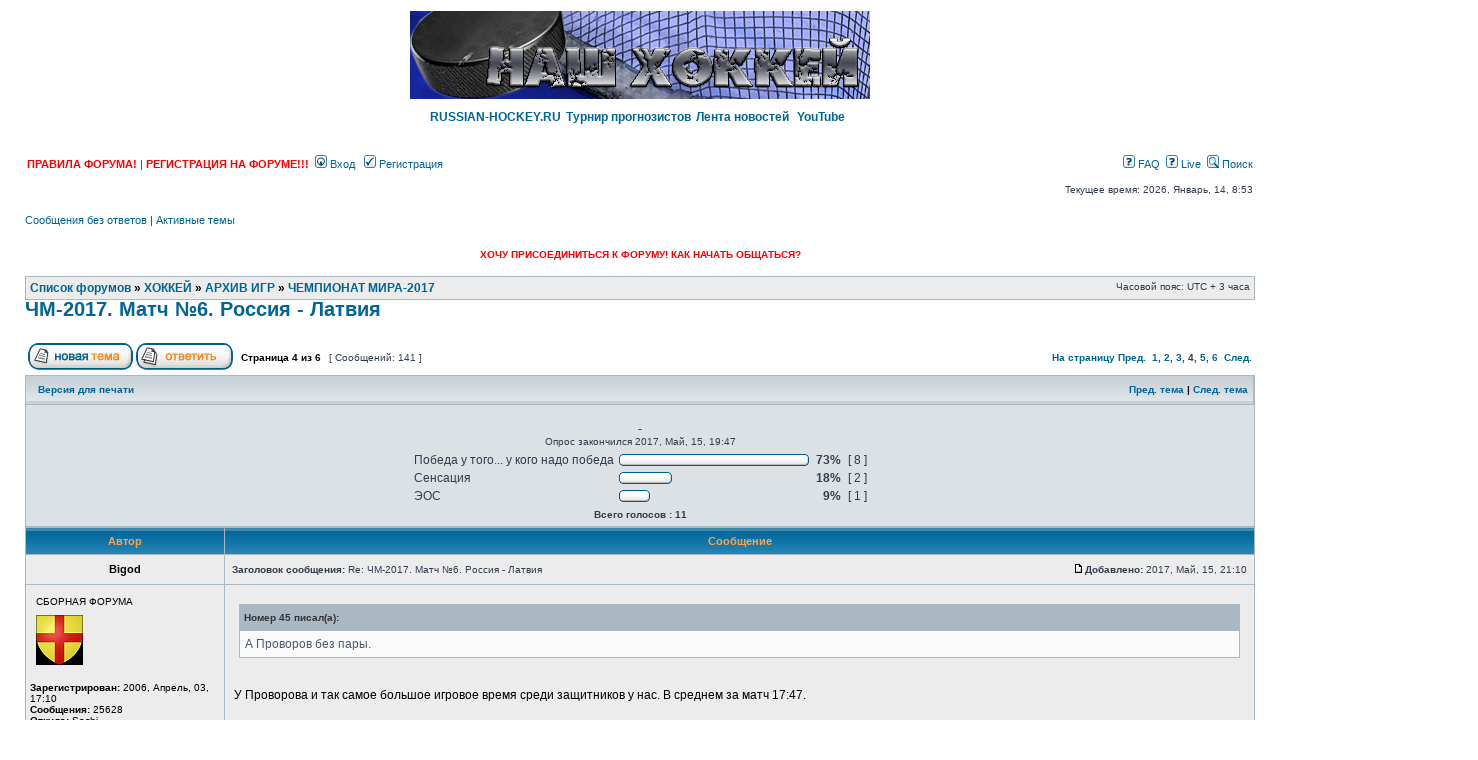

--- FILE ---
content_type: text/html; charset=UTF-8
request_url: https://www.russian-hockey.ru/forum/viewtopic.php?p=675894
body_size: 10726
content:
<!DOCTYPE html PUBLIC "-//W3C//DTD XHTML 1.0 Transitional//EN" "//www.w3.org/TR/xhtml1/DTD/xhtml1-transitional.dtd">
<html xmlns="//www.w3.org/1999/xhtml" dir="ltr" lang="ru-ru" xml:lang="ru-ru">
<head>

<meta http-equiv="Content-Type" content="text/html; charset=utf-8">
<meta http-equiv="Content-Language" content="ru-ru">
<meta http-equiv="content-style-type" content="text/css">
<meta http-equiv="imagetoolbar" content="no">
<meta name="resource-type" content="document">
<meta name="distribution" content="global">
<meta name="copyright" content="2000, 2002, 2005, 2007 phpBB Group">
<meta name="keywords" content>
<meta name="description" content>
<meta name="GENERATOR" content="Microsoft FrontPage 4.0">
<meta name="ProgId" content="FrontPage.Editor.Document">
<link rel="shortcut icon" href="//www.russian-hockey.ru/images/favicon.ico" />
<title>Просмотр темы - ЧМ-2017. Матч №6. Россия - Латвия &bull; ФНХ: форум нашего хоккея</title>

<link rel="stylesheet" href="./style.php?id=2&amp;lang=en" type="text/css" />

<script type="text/javascript">
// <![CDATA[


function popup(url, width, height, name)
{
	if (!name)
	{
		name = '_popup';
	}

	window.open(url.replace(/&amp;/g, '&'), name, 'height=' + height + ',resizable=yes,scrollbars=yes,width=' + width);
	return false;
}

function jumpto()
{
	var page = prompt('Введите номер страницы, на которую хотите перейти:', '4');
	var per_page = '25';
	var base_url = './viewtopic.php?f=70&amp;t=6733';

	if (page !== null && !isNaN(page) && page == Math.floor(page) && page > 0)
	{
		if (base_url.indexOf('?') == -1)
		{
			document.location.href = base_url + '?start=' + ((page - 1) * per_page);
		}
		else
		{
			document.location.href = base_url.replace(/&amp;/g, '&') + '&start=' + ((page - 1) * per_page);
		}
	}
}

/**
* Find a member
*/
function find_username(url)
{
	popup(url, 760, 570, '_usersearch');
	return false;
}

/**
* Mark/unmark checklist
* id = ID of parent container, name = name prefix, state = state [true/false]
*/
function marklist(id, name, state)
{
	var parent = document.getElementById(id);
	if (!parent)
	{
		eval('parent = document.' + id);
	}

	if (!parent)
	{
		return;
	}

	var rb = parent.getElementsByTagName('input');
	
	for (var r = 0; r < rb.length; r++)
	{
		if (rb[r].name.substr(0, name.length) == name)
		{
			rb[r].checked = state;
		}
	}
}



// ]]>
</script>

</head>
<body class="ltr">

 

<a name="top"><br />
</a>
<div align="center">
  <center>


<body>
<div style="text-align: center;"><a href="%7BU_INDEX%7D"><img src="./styles/subsilver2/imageset/site_logo.jpg" width="460" height="88" alt="" title="" /></a><br>
<br>
<b><a style="font-size: 12px; padding-right: 5px;"
 href="https://www.russian-hockey.ru/">RUSSIAN-HOCKEY.RU</a></b><b><a
 style="font-size: 12px; padding-right: 5px;"
 href="https://www.russian-hockey.ru/tppg/">Турнир
прогнозистов</a></b><b><a
 style="font-size: 12px; padding-right: 5px;"
 href="https://www.russian-hockey.ru/index.php?option=com_content&amp;task=blogcategory&amp;id=0&amp;Itemid=49/">Лента
новостей</a></b><a
 style="font-size: 12px; padding-right: 5px;"
 href="https://www.youtube.com/channel/UCJzcKUe4pX_BL9GzMlNXDvA"><b>
YouTube</b><br>
</a>
<a style="font-size: 12px; padding-right: 5px;"
 href="https://www.russian-hockey.ru/index.php?option=com_content&amp;task=blogcategory&amp;id=0&amp;Itemid=49/"><span
 style="font-weight: bold;"></span></a></b><span
 style="text-decoration: underline;"></span></div>
</body>




  </center>
</div>

<div id="wrapheader">

	<div id="logodesc1" align="center">

		<table cellspacing="0">

		<tr>
			<td><br>
            </td>

		</tr>
		</table>
	</div>

	<div id="menubar">
		<table width="100%" cellspacing="0">
		<tr>
			<td class="genmed">
				<b><a href="https://russian-hockey.ru/forum/viewtopic.php?f=3&amp;t=4297" style="color:#FF0000 ">ПРАВИЛА 
                ФОРУМА!</a></b>&nbsp;|&nbsp;<b><a href="https://russian-hockey.ru/forum/viewtopic.php?f=53&t=6289" style="color:#FF0000 ">РЕГИСТРАЦИЯ НА ФОРУМЕ!!!</a></b>&nbsp; <a href="./ucp.php?mode=login"><img src="./styles/subsilver2/theme/images/icon_mini_login.gif" width="12" height="13" alt="*" />  
                Вход</a>&nbsp; &nbsp;<a href="./ucp.php?mode=register"><img src="./styles/subsilver2/theme/images/icon_mini_register.gif" width="12" height="13" alt="*" /> Регистрация</a>
					
			</td>
			<td class="genmed" align="right">
				<a href="./faq.php"><img src="./styles/subsilver2/theme/images/icon_mini_faq.gif" width="12" height="13" alt="*" />  
                FAQ</a> &nbsp;<a href="https://russian-hockey.ru/forum/viewonline.php"><img src="./styles/subsilver2/theme/images/icon_mini_faq.gif" width="12" height="13" alt="*" /></a>    
                <a href="https://russian-hockey.ru/forum/viewonline.php">Live</a>    
                &nbsp;<a href="./search.php"><img src="./styles/subsilver2/theme/images/icon_mini_search.gif" width="12" height="13" alt="*" /> Поиск</a>
			</td>
		</tr>
		</table>
	</div>

	<div id="datebar">
		<table width="100%" cellspacing="0">
		<tr>
			<td class="gensmall"></td>
			<td class="gensmall" align="right">Текущее время: 2026, Январь, 14, 8:53<br /></td>
		</tr>
		</table>
	</div>

</div>

<div id="wrapcentre">

	
	<p class="searchbar">
		<span style="float: left;"><a href="./search.php?search_id=unanswered">Сообщения без ответов</a> | <a href="./search.php?search_id=active_topics">Активные темы</a></span>
		
	</p>
	

	<br style="clear: both;" />



<div class="center" style="text/align: center">
<br>

<!-- Yandex.RTB -->
<script>window.yaContextCb=window.yaContextCb||[]</script>
<script src="https://yandex.ru/ads/system/context.js" async></script>
<!-- Yandex.RTB R-A-52508-13 -->
<div id="yandex_rtb_R-A-52508-13"></div>
<script>window.yaContextCb.push(()=>{
  Ya.Context.AdvManager.render({
    renderTo: 'yandex_rtb_R-A-52508-13',
    blockId: 'R-A-52508-13'
  })
})</script>

</center>
<br>
<body>


<div style="text-align: center;"><a
 href="https://russian-hockey.ru/forum/viewtopic.php?f=53&amp;t=6289"><span
 style="color: rgb(255, 0, 0); font-weight: bold;">ХОЧУ
ПРИСОЕДИНИТЬСЯ К ФОРУМУ! КАК НАЧАТЬ ОБЩАТЬСЯ?</span></a></div>
</body>



<br>


</script>
</div>



<p align="center">

</p>
	<table class="tablebg" width="100%" cellspacing="1" cellpadding="0" style="margin-top: 5px;">
	<tr>
		<td class="row1">
			<p class="breadcrumbs"><a href="./index.php">Список форумов</a> &#187; <a href="./viewforum.php?f=14">ХОККЕЙ</a> &#187; <a href="./viewforum.php?f=26">АРХИВ ИГР</a> &#187; <a href="./viewforum.php?f=70">ЧЕМПИОНАТ МИРА-2017</a></p>
			<p class="datetime">Часовой пояс: UTC + 3 часа </p>
		</td>
	</tr>
	</table><a style="display: none;" href="http://tululu.ru/artlubov/">Любовные романы читать бесплатно</a><a style="display: none;" href="http://tululu.ru/artfantastic/">Фантастика читать бесплатно</a><a style="display: none;" href="http://tululu.ru">Библиотека, бесплатно читать книгу</a>

<div id="pageheader">
	<h2><a class="titles" href="./viewtopic.php?f=70&amp;t=6733&amp;start=75">ЧМ-2017. Матч №6. Россия - Латвия</a></h2>


</div>

<br clear="all" /><br />

<div id="pagecontent">

	<table width="100%" cellspacing="1">
	<tr>
		<td align="left" valign="middle" nowrap="nowrap">
		<a href="./posting.php?mode=post&amp;f=70"><img src="./styles/subsilver2/imageset/ru/button_topic_new.gif" alt="Начать новую тему" title="Начать новую тему" /></a>&nbsp;<a href="./posting.php?mode=reply&amp;f=70&amp;t=6733"><img src="./styles/subsilver2/imageset/ru/button_topic_reply.gif" alt="Ответить на тему" title="Ответить на тему" /></a>
		</td>
		
			<td class="nav" valign="middle" nowrap="nowrap">&nbsp;Страница <strong>4</strong> из <strong>6</strong><br /></td>
			<td class="gensmall" nowrap="nowrap">&nbsp;[ Сообщений: 141 ]&nbsp;</td>
			<td class="gensmall" width="100%" align="right" nowrap="nowrap"><b><a href="#" onclick="jumpto(); return false;" title="Перейти на страницу…">На страницу</a> <a href="./viewtopic.php?f=70&amp;t=6733&amp;start=50">Пред.</a>&nbsp;&nbsp;<a href="./viewtopic.php?f=70&amp;t=6733">1</a><span class="page-sep">, </span><a href="./viewtopic.php?f=70&amp;t=6733&amp;start=25">2</a><span class="page-sep">, </span><a href="./viewtopic.php?f=70&amp;t=6733&amp;start=50">3</a><span class="page-sep">, </span><strong>4</strong><span class="page-sep">, </span><a href="./viewtopic.php?f=70&amp;t=6733&amp;start=100">5</a><span class="page-sep">, </span><a href="./viewtopic.php?f=70&amp;t=6733&amp;start=125">6</a> &nbsp;<a href="./viewtopic.php?f=70&amp;t=6733&amp;start=100">След.</a></b></td>
		
	</tr>
	</table>

	<table class="tablebg" width="100%" cellspacing="1">
	<tr>
		<td class="cat">
			<table width="100%" cellspacing="0">
			<tr>
				<td class="nav" nowrap="nowrap">&nbsp;
				<a href="./viewtopic.php?f=70&amp;t=6733&amp;start=75&amp;view=print" title="Версия для печати">Версия для печати</a>
				</td>
				<td class="nav" align="right" nowrap="nowrap"><a href="./viewtopic.php?f=70&amp;t=6733&amp;view=previous">Пред. тема</a> | <a href="./viewtopic.php?f=70&amp;t=6733&amp;view=next">След. тема</a>&nbsp;</td>
			</tr>
			</table>
		</td>
	</tr>

	<tr>
		<td class="row2" colspan="2" align="center"><br clear="all" />

			<form method="post" action="./viewtopic.php?f=70&amp;t=6733&amp;start=75">

			<table cellspacing="0" cellpadding="4" border="0" align="center">
			<tr>
				<td align="center"><span class="gen"><b>-</b></span><br /><span class="gensmall">Опрос закончился 2017, Май, 15, 19:47</span></td>
			</tr>
			<tr>
				<td align="left">
					<table cellspacing="0" cellpadding="2" border="0">
				
					<tr>
					
						<td><span class="gen">Победа у того... у кого надо победа</span></td>
						
							<td dir="ltr"><img src="./styles/subsilver2/imageset/poll_left.gif" width="4" height="12" alt="" title="" /><img src="./styles/subsilver2/imageset/poll_center.gif" width="182" height="12" alt="73%" title="73%" /><img src="./styles/subsilver2/imageset/poll_right.gif" width="4" height="12" alt="" title="" /></td>
							<td class="gen" align="right"><b>&nbsp;73%&nbsp;</b></td>
							<td class="gen" align="center">[ 8 ]</td>
							
					</tr>
				
					<tr>
					
						<td><span class="gen">Сенсация</span></td>
						
							<td dir="ltr"><img src="./styles/subsilver2/imageset/poll_left.gif" width="4" height="12" alt="" title="" /><img src="./styles/subsilver2/imageset/poll_center.gif" width="45" height="12" alt="18%" title="18%" /><img src="./styles/subsilver2/imageset/poll_right.gif" width="4" height="12" alt="" title="" /></td>
							<td class="gen" align="right"><b>&nbsp;18%&nbsp;</b></td>
							<td class="gen" align="center">[ 2 ]</td>
							
					</tr>
				
					<tr>
					
						<td><span class="gen">ЭОС</span></td>
						
							<td dir="ltr"><img src="./styles/subsilver2/imageset/poll_left.gif" width="4" height="12" alt="" title="" /><img src="./styles/subsilver2/imageset/poll_center.gif" width="23" height="12" alt="9%" title="9%" /><img src="./styles/subsilver2/imageset/poll_right.gif" width="4" height="12" alt="" title="" /></td>
							<td class="gen" align="right"><b>&nbsp;9%&nbsp;</b></td>
							<td class="gen" align="center">[ 1 ]</td>
							
					</tr>
				
					</table>
				</td>
			</tr>
		
			<tr>
				<td class="gensmall" colspan="4" align="center"><b>Всего голосов : 11</b></td>
			</tr>
		
			</table>
			
			
			</form>
			
		</td>
	</tr>

	</table>


	<table class="tablebg" width="100%" cellspacing="1">
	
		<tr>
			<th>Автор</th>
			<th>Сообщение</th>
		</tr>
	<tr class="row1">

			<td align="center" valign="middle">
				<a name="p675885"></a>
				<b class="postauthor">Bigod</b>

			</td>
			<td width="100%" height="25">
				<table width="100%" cellspacing="0">
				<tr>
				
					<td class="gensmall" width="100%"><div style="float: left;">&nbsp;<b>Заголовок сообщения:</b> Re: ЧМ-2017. Матч №6. Россия - Латвия</div><div style="float: right;"><a href="./viewtopic.php?p=675885#p675885"><img src="./styles/subsilver2/imageset/icon_post_target.gif" width="12" height="9" alt="Сообщение" title="Сообщение" /></a><b>Добавлено:</b> 2017, Май, 15, 21:10&nbsp;</div></td>
				</tr>
				</table>
			</td>
		</tr>
		
		<tr class="row1">

			<td valign="top" class="profile">
				<img src="images/userbar-line.gif" width="190" height="1" border="0">
				<table cellspacing="4" align="center" width="150">
			
				<tr>
					<td class="postdetails">СБОРНАЯ ФОРУМА</td>
				</tr>
			
				<tr>
					<td><img src="./download/file.php?avatar=755.png" width="47" height="50" alt="Аватара пользователя" /></td>
				</tr>
			
				</table>

				<span class="postdetails">
					<br /><b>Зарегистрирован:</b> 2006, Апрель, 03, 17:10<br /><b>Сообщения:</b> 25628<br /><b>Откуда:</b> Sochi
				</span>		  </td>
			<td valign="top">
				<table width="100%" cellspacing="5">
				<tr>
					<td>
					

						<div class="postbody"><div class="quotetitle">Номер 45 писал(а):</div><div class="quotecontent">А Проворов без пары.</div><br />У Проворова и так самое большое игровое время среди защитников у нас. В среднем за матч 17:47.</div>

					
						<span class="postbody"><br />_________________<br />Олдскул из кул  <img src="./images/smilies/pank.gif" alt="[smilie=pank.gif]" title="pank" /></span>
					<br clear="all" /><br />

						<table width="100%" cellspacing="0">
						<tr valign="middle">
							<td class="gensmall" align="right">
							
							</td>
						</tr>
						</table>
					</td>
				</tr>
				</table>
			</td>
		</tr>

		<tr class="row1">

			<td class="profile"><strong><a href="#wrapheader">Вернуться к началу</a></strong></td>
			<td><div class="gensmall" style="float: left;">&nbsp;<a href="./memberlist.php?mode=viewprofile&amp;u=755"><img src="./styles/subsilver2/imageset/ru/icon_user_profile.gif" alt="Профиль" title="Профиль" /></a> &nbsp;</div> <div class="gensmall" style="float: right;">&nbsp;</div></td>
	
		</tr>

	<tr>
		<td class="spacer" colspan="2" height="1"><img src="images/spacer.gif" alt="" width="1" height="1" /></td>
	</tr>
	</table>

	<table class="tablebg" width="100%" cellspacing="1">
	<tr class="row2">

			<td align="center" valign="middle">
				<a name="p675886"></a>
				<b class="postauthor">gerasim</b>

			</td>
			<td width="100%" height="25">
				<table width="100%" cellspacing="0">
				<tr>
				
					<td class="gensmall" width="100%"><div style="float: left;">&nbsp;<b>Заголовок сообщения:</b> Re: ЧМ-2017. Матч №6. Россия - Латвия</div><div style="float: right;"><a href="./viewtopic.php?p=675886#p675886"><img src="./styles/subsilver2/imageset/icon_post_target.gif" width="12" height="9" alt="Сообщение" title="Сообщение" /></a><b>Добавлено:</b> 2017, Май, 15, 21:11&nbsp;</div></td>
				</tr>
				</table>
			</td>
		</tr>
		
		<tr class="row2">

			<td valign="top" class="profile">
				<img src="images/userbar-line.gif" width="190" height="1" border="0">
				<table cellspacing="4" align="center" width="150">
			
				<tr>
					<td class="postdetails">СБОРНАЯ ФОРУМА</td>
				</tr>
			
				<tr>
					<td><img src="./download/file.php?avatar=38344_1274638154.jpg" width="190" height="142" alt="Аватара пользователя" /></td>
				</tr>
			
				</table>

				<span class="postdetails">
					<br /><b>Зарегистрирован:</b> 2010, Февраль, 22, 13:40<br /><b>Сообщения:</b> 1531<br /><b>Откуда:</b> Казахстан
				</span>		  </td>
			<td valign="top">
				<table width="100%" cellspacing="5">
				<tr>
					<td>
					

						<div class="postbody"><div class="quotetitle">yaroslav69 писал(а):</div><div class="quotecontent"><a href="https://twitter.com/russiahockey/status/864168030359695360" class="postlink">https://twitter.com/russiahockey/status/864168030359695360</a><br /><img src="https://pbs.twimg.com/media/C_4kOYZWAAIvQZ8.jpg" alt="Изображение" /></div><br /><br /><br />Откуда они такие пожарные фотографии достали! выглядят прямо уголовники, особенно Белов и Антипин...<br /> <img src="./images/smilies/1smex.gif" alt="[smilie=1smex.gif]" title="1smex" />   <img src="./images/smilies/morda.gif" alt=":-D" title="Very Happy" /></div>

					<br clear="all" /><br />

						<table width="100%" cellspacing="0">
						<tr valign="middle">
							<td class="gensmall" align="right">
							
							</td>
						</tr>
						</table>
					</td>
				</tr>
				</table>
			</td>
		</tr>

		<tr class="row2">

			<td class="profile"><strong><a href="#wrapheader">Вернуться к началу</a></strong></td>
			<td><div class="gensmall" style="float: left;">&nbsp;<a href="./memberlist.php?mode=viewprofile&amp;u=38344"><img src="./styles/subsilver2/imageset/ru/icon_user_profile.gif" alt="Профиль" title="Профиль" /></a> <a href="./memberlist.php?mode=email&amp;u=38344"><img src="./styles/subsilver2/imageset/ru/icon_contact_email.gif" alt="Отправить email" title="Отправить email" /></a> &nbsp;</div> <div class="gensmall" style="float: right;">&nbsp;</div></td>
	
		</tr>

	<tr>
		<td class="spacer" colspan="2" height="1"><img src="images/spacer.gif" alt="" width="1" height="1" /></td>
	</tr>
	</table>

	<table class="tablebg" width="100%" cellspacing="1">
	<tr class="row1">

			<td align="center" valign="middle">
				<a name="p675887"></a>
				<b class="postauthor">RomancheZ</b>

			</td>
			<td width="100%" height="25">
				<table width="100%" cellspacing="0">
				<tr>
				
					<td class="gensmall" width="100%"><div style="float: left;">&nbsp;<b>Заголовок сообщения:</b> Re: ЧМ-2017. Матч №6. Россия - Латвия</div><div style="float: right;"><a href="./viewtopic.php?p=675887#p675887"><img src="./styles/subsilver2/imageset/icon_post_target.gif" width="12" height="9" alt="Сообщение" title="Сообщение" /></a><b>Добавлено:</b> 2017, Май, 15, 21:32&nbsp;</div></td>
				</tr>
				</table>
			</td>
		</tr>
		
		<tr class="row1">

			<td valign="top" class="profile">
				<img src="images/userbar-line.gif" width="190" height="1" border="0">
				<table cellspacing="4" align="center" width="150">
			
				<tr>
					<td class="postdetails">СБОРНАЯ ФОРУМА</td>
				</tr>
			
				<tr>
					<td><img src="./download/file.php?avatar=37769_1240558012.gif" width="181" height="120" alt="Аватара пользователя" /></td>
				</tr>
			
				</table>

				<span class="postdetails">
					<br /><b>Зарегистрирован:</b> 2009, Апрель, 24, 9:22<br /><b>Сообщения:</b> 1284<br /><b>Откуда:</b> Курск
				</span>		  </td>
			<td valign="top">
				<table width="100%" cellspacing="5">
				<tr>
					<td>
					

						<div class="postbody">Гоооооол!!!!!!!</div>

					
						<span class="postbody"><br />_________________<br /><span style="color: #0000BF">Жора, где ты был?!!! Пил, гулял, курил. Менты принимали - я все слил! (с)</span></span>
					<br clear="all" /><br />

						<table width="100%" cellspacing="0">
						<tr valign="middle">
							<td class="gensmall" align="right">
							
							</td>
						</tr>
						</table>
					</td>
				</tr>
				</table>
			</td>
		</tr>

		<tr class="row1">

			<td class="profile"><strong><a href="#wrapheader">Вернуться к началу</a></strong></td>
			<td><div class="gensmall" style="float: left;">&nbsp;<a href="./memberlist.php?mode=viewprofile&amp;u=37769"><img src="./styles/subsilver2/imageset/ru/icon_user_profile.gif" alt="Профиль" title="Профиль" /></a> <a href="./memberlist.php?mode=email&amp;u=37769"><img src="./styles/subsilver2/imageset/ru/icon_contact_email.gif" alt="Отправить email" title="Отправить email" /></a> &nbsp;</div> <div class="gensmall" style="float: right;">&nbsp;</div></td>
	
		</tr>

	<tr>
		<td class="spacer" colspan="2" height="1"><img src="images/spacer.gif" alt="" width="1" height="1" /></td>
	</tr>
	</table>

	<table class="tablebg" width="100%" cellspacing="1">
	<tr class="row2">

			<td align="center" valign="middle">
				<a name="p675888"></a>
				<b class="postauthor">RomancheZ</b>

			</td>
			<td width="100%" height="25">
				<table width="100%" cellspacing="0">
				<tr>
				
					<td class="gensmall" width="100%"><div style="float: left;">&nbsp;<b>Заголовок сообщения:</b> Re: ЧМ-2017. Матч №6. Россия - Латвия</div><div style="float: right;"><a href="./viewtopic.php?p=675888#p675888"><img src="./styles/subsilver2/imageset/icon_post_target.gif" width="12" height="9" alt="Сообщение" title="Сообщение" /></a><b>Добавлено:</b> 2017, Май, 15, 21:35&nbsp;</div></td>
				</tr>
				</table>
			</td>
		</tr>
		
		<tr class="row2">

			<td valign="top" class="profile">
				<img src="images/userbar-line.gif" width="190" height="1" border="0">
				<table cellspacing="4" align="center" width="150">
			
				<tr>
					<td class="postdetails">СБОРНАЯ ФОРУМА</td>
				</tr>
			
				<tr>
					<td><img src="./download/file.php?avatar=37769_1240558012.gif" width="181" height="120" alt="Аватара пользователя" /></td>
				</tr>
			
				</table>

				<span class="postdetails">
					<br /><b>Зарегистрирован:</b> 2009, Апрель, 24, 9:22<br /><b>Сообщения:</b> 1284<br /><b>Откуда:</b> Курск
				</span>		  </td>
			<td valign="top">
				<table width="100%" cellspacing="5">
				<tr>
					<td>
					

						<div class="postbody">А где все?</div>

					
						<span class="postbody"><br />_________________<br /><span style="color: #0000BF">Жора, где ты был?!!! Пил, гулял, курил. Менты принимали - я все слил! (с)</span></span>
					<br clear="all" /><br />

						<table width="100%" cellspacing="0">
						<tr valign="middle">
							<td class="gensmall" align="right">
							
							</td>
						</tr>
						</table>
					</td>
				</tr>
				</table>
			</td>
		</tr>

		<tr class="row2">

			<td class="profile"><strong><a href="#wrapheader">Вернуться к началу</a></strong></td>
			<td><div class="gensmall" style="float: left;">&nbsp;<a href="./memberlist.php?mode=viewprofile&amp;u=37769"><img src="./styles/subsilver2/imageset/ru/icon_user_profile.gif" alt="Профиль" title="Профиль" /></a> <a href="./memberlist.php?mode=email&amp;u=37769"><img src="./styles/subsilver2/imageset/ru/icon_contact_email.gif" alt="Отправить email" title="Отправить email" /></a> &nbsp;</div> <div class="gensmall" style="float: right;">&nbsp;</div></td>
	
		</tr>

	<tr>
		<td class="spacer" colspan="2" height="1"><img src="images/spacer.gif" alt="" width="1" height="1" /></td>
	</tr>
	</table>

	<table class="tablebg" width="100%" cellspacing="1">
	<tr class="row1">

			<td align="center" valign="middle">
				<a name="p675889"></a>
				<b class="postauthor">Polina</b>

			</td>
			<td width="100%" height="25">
				<table width="100%" cellspacing="0">
				<tr>
				
					<td class="gensmall" width="100%"><div style="float: left;">&nbsp;<b>Заголовок сообщения:</b> Re: ЧМ-2017. Матч №6. Россия - Латвия</div><div style="float: right;"><a href="./viewtopic.php?p=675889#p675889"><img src="./styles/subsilver2/imageset/icon_post_target.gif" width="12" height="9" alt="Сообщение" title="Сообщение" /></a><b>Добавлено:</b> 2017, Май, 15, 21:37&nbsp;</div></td>
				</tr>
				</table>
			</td>
		</tr>
		
		<tr class="row1">

			<td valign="top" class="profile">
				<img src="images/userbar-line.gif" width="190" height="1" border="0">
				<table cellspacing="4" align="center" width="150">
			
				<tr>
					<td class="postdetails">СБОРНАЯ ФОРУМА</td>
				</tr>
			
				<tr>
					<td><img src="./download/file.php?avatar=39327_1337250659.jpg" width="173" height="130" alt="Аватара пользователя" /></td>
				</tr>
			
				</table>

				<span class="postdetails">
					<br /><b>Зарегистрирован:</b> 2012, Май, 06, 20:09<br /><b>Сообщения:</b> 733<br /><b>Откуда:</b> Германия
				</span>		  </td>
			<td valign="top">
				<table width="100%" cellspacing="5">
				<tr>
					<td>
					

						<div class="postbody">Ах, какие моменты были....,но без бросков.</div>

					
						<span class="postbody"><br />_________________<br />Каждому своё.</span>
					<br clear="all" /><br />

						<table width="100%" cellspacing="0">
						<tr valign="middle">
							<td class="gensmall" align="right">
							
							</td>
						</tr>
						</table>
					</td>
				</tr>
				</table>
			</td>
		</tr>

		<tr class="row1">

			<td class="profile"><strong><a href="#wrapheader">Вернуться к началу</a></strong></td>
			<td><div class="gensmall" style="float: left;">&nbsp;<a href="./memberlist.php?mode=viewprofile&amp;u=39327"><img src="./styles/subsilver2/imageset/ru/icon_user_profile.gif" alt="Профиль" title="Профиль" /></a> <a href="./memberlist.php?mode=email&amp;u=39327"><img src="./styles/subsilver2/imageset/ru/icon_contact_email.gif" alt="Отправить email" title="Отправить email" /></a> &nbsp;</div> <div class="gensmall" style="float: right;">&nbsp;</div></td>
	
		</tr>

	<tr>
		<td class="spacer" colspan="2" height="1"><img src="images/spacer.gif" alt="" width="1" height="1" /></td>
	</tr>
	</table>

	<table class="tablebg" width="100%" cellspacing="1">
	<tr class="row2">

			<td align="center" valign="middle">
				<a name="p675890"></a>
				<b class="postauthor">Polina</b>

			</td>
			<td width="100%" height="25">
				<table width="100%" cellspacing="0">
				<tr>
				
					<td class="gensmall" width="100%"><div style="float: left;">&nbsp;<b>Заголовок сообщения:</b> Re: ЧМ-2017. Матч №6. Россия - Латвия</div><div style="float: right;"><a href="./viewtopic.php?p=675890#p675890"><img src="./styles/subsilver2/imageset/icon_post_target.gif" width="12" height="9" alt="Сообщение" title="Сообщение" /></a><b>Добавлено:</b> 2017, Май, 15, 21:39&nbsp;</div></td>
				</tr>
				</table>
			</td>
		</tr>
		
		<tr class="row2">

			<td valign="top" class="profile">
				<img src="images/userbar-line.gif" width="190" height="1" border="0">
				<table cellspacing="4" align="center" width="150">
			
				<tr>
					<td class="postdetails">СБОРНАЯ ФОРУМА</td>
				</tr>
			
				<tr>
					<td><img src="./download/file.php?avatar=39327_1337250659.jpg" width="173" height="130" alt="Аватара пользователя" /></td>
				</tr>
			
				</table>

				<span class="postdetails">
					<br /><b>Зарегистрирован:</b> 2012, Май, 06, 20:09<br /><b>Сообщения:</b> 733<br /><b>Откуда:</b> Германия
				</span>		  </td>
			<td valign="top">
				<table width="100%" cellspacing="5">
				<tr>
					<td>
					

						<div class="postbody">Спокойствие..., а значит, уверенность в нашу победу.</div>

					
						<span class="postbody"><br />_________________<br />Каждому своё.</span>
					<br clear="all" /><br />

						<table width="100%" cellspacing="0">
						<tr valign="middle">
							<td class="gensmall" align="right">
							
							</td>
						</tr>
						</table>
					</td>
				</tr>
				</table>
			</td>
		</tr>

		<tr class="row2">

			<td class="profile"><strong><a href="#wrapheader">Вернуться к началу</a></strong></td>
			<td><div class="gensmall" style="float: left;">&nbsp;<a href="./memberlist.php?mode=viewprofile&amp;u=39327"><img src="./styles/subsilver2/imageset/ru/icon_user_profile.gif" alt="Профиль" title="Профиль" /></a> <a href="./memberlist.php?mode=email&amp;u=39327"><img src="./styles/subsilver2/imageset/ru/icon_contact_email.gif" alt="Отправить email" title="Отправить email" /></a> &nbsp;</div> <div class="gensmall" style="float: right;">&nbsp;</div></td>
	
		</tr>

	<tr>
		<td class="spacer" colspan="2" height="1"><img src="images/spacer.gif" alt="" width="1" height="1" /></td>
	</tr>
	</table>

	<table class="tablebg" width="100%" cellspacing="1">
	<tr class="row1">

			<td align="center" valign="middle">
				<a name="p675891"></a>
				<b class="postauthor">Polina</b>

			</td>
			<td width="100%" height="25">
				<table width="100%" cellspacing="0">
				<tr>
				
					<td class="gensmall" width="100%"><div style="float: left;">&nbsp;<b>Заголовок сообщения:</b> Re: ЧМ-2017. Матч №6. Россия - Латвия</div><div style="float: right;"><a href="./viewtopic.php?p=675891#p675891"><img src="./styles/subsilver2/imageset/icon_post_target.gif" width="12" height="9" alt="Сообщение" title="Сообщение" /></a><b>Добавлено:</b> 2017, Май, 15, 21:42&nbsp;</div></td>
				</tr>
				</table>
			</td>
		</tr>
		
		<tr class="row1">

			<td valign="top" class="profile">
				<img src="images/userbar-line.gif" width="190" height="1" border="0">
				<table cellspacing="4" align="center" width="150">
			
				<tr>
					<td class="postdetails">СБОРНАЯ ФОРУМА</td>
				</tr>
			
				<tr>
					<td><img src="./download/file.php?avatar=39327_1337250659.jpg" width="173" height="130" alt="Аватара пользователя" /></td>
				</tr>
			
				</table>

				<span class="postdetails">
					<br /><b>Зарегистрирован:</b> 2012, Май, 06, 20:09<br /><b>Сообщения:</b> 733<br /><b>Откуда:</b> Германия
				</span>		  </td>
			<td valign="top">
				<table width="100%" cellspacing="5">
				<tr>
					<td>
					

						<div class="postbody">2:0</div>

					
						<span class="postbody"><br />_________________<br />Каждому своё.</span>
					<br clear="all" /><br />

						<table width="100%" cellspacing="0">
						<tr valign="middle">
							<td class="gensmall" align="right">
							
							</td>
						</tr>
						</table>
					</td>
				</tr>
				</table>
			</td>
		</tr>

		<tr class="row1">

			<td class="profile"><strong><a href="#wrapheader">Вернуться к началу</a></strong></td>
			<td><div class="gensmall" style="float: left;">&nbsp;<a href="./memberlist.php?mode=viewprofile&amp;u=39327"><img src="./styles/subsilver2/imageset/ru/icon_user_profile.gif" alt="Профиль" title="Профиль" /></a> <a href="./memberlist.php?mode=email&amp;u=39327"><img src="./styles/subsilver2/imageset/ru/icon_contact_email.gif" alt="Отправить email" title="Отправить email" /></a> &nbsp;</div> <div class="gensmall" style="float: right;">&nbsp;</div></td>
	
		</tr>

	<tr>
		<td class="spacer" colspan="2" height="1"><img src="images/spacer.gif" alt="" width="1" height="1" /></td>
	</tr>
	</table>

	<table class="tablebg" width="100%" cellspacing="1">
	<tr class="row2">

			<td align="center" valign="middle">
				<a name="p675892"></a>
				<b class="postauthor">Polina</b>

			</td>
			<td width="100%" height="25">
				<table width="100%" cellspacing="0">
				<tr>
				
					<td class="gensmall" width="100%"><div style="float: left;">&nbsp;<b>Заголовок сообщения:</b> Re: ЧМ-2017. Матч №6. Россия - Латвия</div><div style="float: right;"><a href="./viewtopic.php?p=675892#p675892"><img src="./styles/subsilver2/imageset/icon_post_target.gif" width="12" height="9" alt="Сообщение" title="Сообщение" /></a><b>Добавлено:</b> 2017, Май, 15, 21:45&nbsp;</div></td>
				</tr>
				</table>
			</td>
		</tr>
		
		<tr class="row2">

			<td valign="top" class="profile">
				<img src="images/userbar-line.gif" width="190" height="1" border="0">
				<table cellspacing="4" align="center" width="150">
			
				<tr>
					<td class="postdetails">СБОРНАЯ ФОРУМА</td>
				</tr>
			
				<tr>
					<td><img src="./download/file.php?avatar=39327_1337250659.jpg" width="173" height="130" alt="Аватара пользователя" /></td>
				</tr>
			
				</table>

				<span class="postdetails">
					<br /><b>Зарегистрирован:</b> 2012, Май, 06, 20:09<br /><b>Сообщения:</b> 733<br /><b>Откуда:</b> Германия
				</span>		  </td>
			<td valign="top">
				<table width="100%" cellspacing="5">
				<tr>
					<td>
					

						<div class="postbody">Голы и мордобитие..... <img src="./images/smilies/icon_smile.gif" alt=":)" title="Smile" /></div>

					
						<span class="postbody"><br />_________________<br />Каждому своё.</span>
					<br clear="all" /><br />

						<table width="100%" cellspacing="0">
						<tr valign="middle">
							<td class="gensmall" align="right">
							
							</td>
						</tr>
						</table>
					</td>
				</tr>
				</table>
			</td>
		</tr>

		<tr class="row2">

			<td class="profile"><strong><a href="#wrapheader">Вернуться к началу</a></strong></td>
			<td><div class="gensmall" style="float: left;">&nbsp;<a href="./memberlist.php?mode=viewprofile&amp;u=39327"><img src="./styles/subsilver2/imageset/ru/icon_user_profile.gif" alt="Профиль" title="Профиль" /></a> <a href="./memberlist.php?mode=email&amp;u=39327"><img src="./styles/subsilver2/imageset/ru/icon_contact_email.gif" alt="Отправить email" title="Отправить email" /></a> &nbsp;</div> <div class="gensmall" style="float: right;">&nbsp;</div></td>
	
		</tr>

	<tr>
		<td class="spacer" colspan="2" height="1"><img src="images/spacer.gif" alt="" width="1" height="1" /></td>
	</tr>
	</table>

	<table class="tablebg" width="100%" cellspacing="1">
	<tr class="row1">

			<td align="center" valign="middle">
				<a name="p675893"></a>
				<b class="postauthor">Номер 45</b>

			</td>
			<td width="100%" height="25">
				<table width="100%" cellspacing="0">
				<tr>
				
					<td class="gensmall" width="100%"><div style="float: left;">&nbsp;<b>Заголовок сообщения:</b> Re: ЧМ-2017. Матч №6. Россия - Латвия</div><div style="float: right;"><a href="./viewtopic.php?p=675893#p675893"><img src="./styles/subsilver2/imageset/icon_post_target.gif" width="12" height="9" alt="Сообщение" title="Сообщение" /></a><b>Добавлено:</b> 2017, Май, 15, 21:46&nbsp;</div></td>
				</tr>
				</table>
			</td>
		</tr>
		
		<tr class="row1">

			<td valign="top" class="profile">
				<img src="images/userbar-line.gif" width="190" height="1" border="0">
				<table cellspacing="4" align="center" width="150">
			
				<tr>
					<td class="postdetails">СБОРНАЯ ФОРУМА</td>
				</tr>
			
				<tr>
					<td><img src="./download/file.php?avatar=304_1303416096.jpg" width="136" height="182" alt="Аватара пользователя" /></td>
				</tr>
			
				</table>

				<span class="postdetails">
					<br /><b>Зарегистрирован:</b> 2006, Январь, 03, 10:14<br /><b>Сообщения:</b> 18955
				</span>		  </td>
			<td valign="top">
				<table width="100%" cellspacing="5">
				<tr>
					<td>
					

						<div class="postbody">Мы тут, смотрим. Латвия с нами не играет как топ-команда.</div>

					<br clear="all" /><br />

						<table width="100%" cellspacing="0">
						<tr valign="middle">
							<td class="gensmall" align="right">
							
							</td>
						</tr>
						</table>
					</td>
				</tr>
				</table>
			</td>
		</tr>

		<tr class="row1">

			<td class="profile"><strong><a href="#wrapheader">Вернуться к началу</a></strong></td>
			<td><div class="gensmall" style="float: left;">&nbsp;<a href="./memberlist.php?mode=viewprofile&amp;u=304"><img src="./styles/subsilver2/imageset/ru/icon_user_profile.gif" alt="Профиль" title="Профиль" /></a> &nbsp;</div> <div class="gensmall" style="float: right;">&nbsp;</div></td>
	
		</tr>

	<tr>
		<td class="spacer" colspan="2" height="1"><img src="images/spacer.gif" alt="" width="1" height="1" /></td>
	</tr>
	</table>

	<table class="tablebg" width="100%" cellspacing="1">
	<tr class="row2">

			<td align="center" valign="middle">
				<a name="p675894"></a>
				<b class="postauthor">yaroslav69</b>

			</td>
			<td width="100%" height="25">
				<table width="100%" cellspacing="0">
				<tr>
				
					<td class="gensmall" width="100%"><div style="float: left;">&nbsp;<b>Заголовок сообщения:</b> Re: ЧМ-2017. Матч №6. Россия - Латвия</div><div style="float: right;"><a href="./viewtopic.php?p=675894#p675894"><img src="./styles/subsilver2/imageset/icon_post_target.gif" width="12" height="9" alt="Сообщение" title="Сообщение" /></a><b>Добавлено:</b> 2017, Май, 15, 21:51&nbsp;</div></td>
				</tr>
				</table>
			</td>
		</tr>
		
		<tr class="row2">

			<td valign="top" class="profile">
				<img src="images/userbar-line.gif" width="190" height="1" border="0">
				<table cellspacing="4" align="center" width="150">
			
				<tr>
					<td class="postdetails">СБОРНАЯ ФОРУМА</td>
				</tr>
			
				<tr>
					<td><img src="./download/file.php?avatar=3613_1244530928.gif" width="85" height="57" alt="Аватара пользователя" /></td>
				</tr>
			
				</table>

				<span class="postdetails">
					<br /><b>Зарегистрирован:</b> 2007, Апрель, 25, 16:07<br /><b>Сообщения:</b> 2577<br /><b>Откуда:</b> Тверь/Москва
				</span>		  </td>
			<td valign="top">
				<table width="100%" cellspacing="5">
				<tr>
					<td>
					

						<div class="postbody">кстати про Зуба. Он же единственный праворукий защ) вот так и заслужил место в составе)</div>

					<br clear="all" /><br />

						<table width="100%" cellspacing="0">
						<tr valign="middle">
							<td class="gensmall" align="right">
							
							</td>
						</tr>
						</table>
					</td>
				</tr>
				</table>
			</td>
		</tr>

		<tr class="row2">

			<td class="profile"><strong><a href="#wrapheader">Вернуться к началу</a></strong></td>
			<td><div class="gensmall" style="float: left;">&nbsp;<a href="./memberlist.php?mode=viewprofile&amp;u=3613"><img src="./styles/subsilver2/imageset/ru/icon_user_profile.gif" alt="Профиль" title="Профиль" /></a> <a href="./memberlist.php?mode=email&amp;u=3613"><img src="./styles/subsilver2/imageset/ru/icon_contact_email.gif" alt="Отправить email" title="Отправить email" /></a> &nbsp;</div> <div class="gensmall" style="float: right;">&nbsp;</div></td>
	
		</tr>

	<tr>
		<td class="spacer" colspan="2" height="1"><img src="images/spacer.gif" alt="" width="1" height="1" /></td>
	</tr>
	</table>

	<table class="tablebg" width="100%" cellspacing="1">
	<tr class="row1">

			<td align="center" valign="middle">
				<a name="p675895"></a>
				<b class="postauthor">Bigod</b>

			</td>
			<td width="100%" height="25">
				<table width="100%" cellspacing="0">
				<tr>
				
					<td class="gensmall" width="100%"><div style="float: left;">&nbsp;<b>Заголовок сообщения:</b> Re: ЧМ-2017. Матч №6. Россия - Латвия</div><div style="float: right;"><a href="./viewtopic.php?p=675895#p675895"><img src="./styles/subsilver2/imageset/icon_post_target.gif" width="12" height="9" alt="Сообщение" title="Сообщение" /></a><b>Добавлено:</b> 2017, Май, 15, 21:52&nbsp;</div></td>
				</tr>
				</table>
			</td>
		</tr>
		
		<tr class="row1">

			<td valign="top" class="profile">
				<img src="images/userbar-line.gif" width="190" height="1" border="0">
				<table cellspacing="4" align="center" width="150">
			
				<tr>
					<td class="postdetails">СБОРНАЯ ФОРУМА</td>
				</tr>
			
				<tr>
					<td><img src="./download/file.php?avatar=755.png" width="47" height="50" alt="Аватара пользователя" /></td>
				</tr>
			
				</table>

				<span class="postdetails">
					<br /><b>Зарегистрирован:</b> 2006, Апрель, 03, 17:10<br /><b>Сообщения:</b> 25628<br /><b>Откуда:</b> Sochi
				</span>		  </td>
			<td valign="top">
				<table width="100%" cellspacing="5">
				<tr>
					<td>
					

						<div class="postbody">Боялся что не засчитают шайбу Телегина, из-за сдвинутых ворот. Но присмотрелся на повторах гол. Всё верно.</div>

					
						<span class="postbody"><br />_________________<br />Олдскул из кул  <img src="./images/smilies/pank.gif" alt="[smilie=pank.gif]" title="pank" /></span>
					<br clear="all" /><br />

						<table width="100%" cellspacing="0">
						<tr valign="middle">
							<td class="gensmall" align="right">
							
							</td>
						</tr>
						</table>
					</td>
				</tr>
				</table>
			</td>
		</tr>

		<tr class="row1">

			<td class="profile"><strong><a href="#wrapheader">Вернуться к началу</a></strong></td>
			<td><div class="gensmall" style="float: left;">&nbsp;<a href="./memberlist.php?mode=viewprofile&amp;u=755"><img src="./styles/subsilver2/imageset/ru/icon_user_profile.gif" alt="Профиль" title="Профиль" /></a> &nbsp;</div> <div class="gensmall" style="float: right;">&nbsp;</div></td>
	
		</tr>

	<tr>
		<td class="spacer" colspan="2" height="1"><img src="images/spacer.gif" alt="" width="1" height="1" /></td>
	</tr>
	</table>

	<table class="tablebg" width="100%" cellspacing="1">
	<tr class="row2">

			<td align="center" valign="middle">
				<a name="p675896"></a>
				<b class="postauthor">yaroslav69</b>

			</td>
			<td width="100%" height="25">
				<table width="100%" cellspacing="0">
				<tr>
				
					<td class="gensmall" width="100%"><div style="float: left;">&nbsp;<b>Заголовок сообщения:</b> Re: ЧМ-2017. Матч №6. Россия - Латвия</div><div style="float: right;"><a href="./viewtopic.php?p=675896#p675896"><img src="./styles/subsilver2/imageset/icon_post_target.gif" width="12" height="9" alt="Сообщение" title="Сообщение" /></a><b>Добавлено:</b> 2017, Май, 15, 21:53&nbsp;</div></td>
				</tr>
				</table>
			</td>
		</tr>
		
		<tr class="row2">

			<td valign="top" class="profile">
				<img src="images/userbar-line.gif" width="190" height="1" border="0">
				<table cellspacing="4" align="center" width="150">
			
				<tr>
					<td class="postdetails">СБОРНАЯ ФОРУМА</td>
				</tr>
			
				<tr>
					<td><img src="./download/file.php?avatar=3613_1244530928.gif" width="85" height="57" alt="Аватара пользователя" /></td>
				</tr>
			
				</table>

				<span class="postdetails">
					<br /><b>Зарегистрирован:</b> 2007, Апрель, 25, 16:07<br /><b>Сообщения:</b> 2577<br /><b>Откуда:</b> Тверь/Москва
				</span>		  </td>
			<td valign="top">
				<table width="100%" cellspacing="5">
				<tr>
					<td>
					

						<div class="postbody">энерджи-лайн хороши</div>

					<br clear="all" /><br />

						<table width="100%" cellspacing="0">
						<tr valign="middle">
							<td class="gensmall" align="right">
							
							</td>
						</tr>
						</table>
					</td>
				</tr>
				</table>
			</td>
		</tr>

		<tr class="row2">

			<td class="profile"><strong><a href="#wrapheader">Вернуться к началу</a></strong></td>
			<td><div class="gensmall" style="float: left;">&nbsp;<a href="./memberlist.php?mode=viewprofile&amp;u=3613"><img src="./styles/subsilver2/imageset/ru/icon_user_profile.gif" alt="Профиль" title="Профиль" /></a> <a href="./memberlist.php?mode=email&amp;u=3613"><img src="./styles/subsilver2/imageset/ru/icon_contact_email.gif" alt="Отправить email" title="Отправить email" /></a> &nbsp;</div> <div class="gensmall" style="float: right;">&nbsp;</div></td>
	
		</tr>

	<tr>
		<td class="spacer" colspan="2" height="1"><img src="images/spacer.gif" alt="" width="1" height="1" /></td>
	</tr>
	</table>

	<table class="tablebg" width="100%" cellspacing="1">
	<tr class="row1">

			<td align="center" valign="middle">
				<a name="p675897"></a>
				<b class="postauthor">yaroslav69</b>

			</td>
			<td width="100%" height="25">
				<table width="100%" cellspacing="0">
				<tr>
				
					<td class="gensmall" width="100%"><div style="float: left;">&nbsp;<b>Заголовок сообщения:</b> Re: ЧМ-2017. Матч №6. Россия - Латвия</div><div style="float: right;"><a href="./viewtopic.php?p=675897#p675897"><img src="./styles/subsilver2/imageset/icon_post_target.gif" width="12" height="9" alt="Сообщение" title="Сообщение" /></a><b>Добавлено:</b> 2017, Май, 15, 21:54&nbsp;</div></td>
				</tr>
				</table>
			</td>
		</tr>
		
		<tr class="row1">

			<td valign="top" class="profile">
				<img src="images/userbar-line.gif" width="190" height="1" border="0">
				<table cellspacing="4" align="center" width="150">
			
				<tr>
					<td class="postdetails">СБОРНАЯ ФОРУМА</td>
				</tr>
			
				<tr>
					<td><img src="./download/file.php?avatar=3613_1244530928.gif" width="85" height="57" alt="Аватара пользователя" /></td>
				</tr>
			
				</table>

				<span class="postdetails">
					<br /><b>Зарегистрирован:</b> 2007, Апрель, 25, 16:07<br /><b>Сообщения:</b> 2577<br /><b>Откуда:</b> Тверь/Москва
				</span>		  </td>
			<td valign="top">
				<table width="100%" cellspacing="5">
				<tr>
					<td>
					

						<div class="postbody"><span style="font-weight: bold">Bigod</span><br />а дай ликбез. почему? ворота то факт, что сдвинуты</div>

					<br clear="all" /><br />

						<table width="100%" cellspacing="0">
						<tr valign="middle">
							<td class="gensmall" align="right">
							
							</td>
						</tr>
						</table>
					</td>
				</tr>
				</table>
			</td>
		</tr>

		<tr class="row1">

			<td class="profile"><strong><a href="#wrapheader">Вернуться к началу</a></strong></td>
			<td><div class="gensmall" style="float: left;">&nbsp;<a href="./memberlist.php?mode=viewprofile&amp;u=3613"><img src="./styles/subsilver2/imageset/ru/icon_user_profile.gif" alt="Профиль" title="Профиль" /></a> <a href="./memberlist.php?mode=email&amp;u=3613"><img src="./styles/subsilver2/imageset/ru/icon_contact_email.gif" alt="Отправить email" title="Отправить email" /></a> &nbsp;</div> <div class="gensmall" style="float: right;">&nbsp;</div></td>
	
		</tr>

	<tr>
		<td class="spacer" colspan="2" height="1"><img src="images/spacer.gif" alt="" width="1" height="1" /></td>
	</tr>
	</table>

	<table class="tablebg" width="100%" cellspacing="1">
	<tr class="row2">

			<td align="center" valign="middle">
				<a name="p675898"></a>
				<b class="postauthor">Артем</b>

			</td>
			<td width="100%" height="25">
				<table width="100%" cellspacing="0">
				<tr>
				
					<td class="gensmall" width="100%"><div style="float: left;">&nbsp;<b>Заголовок сообщения:</b> Re: ЧМ-2017. Матч №6. Россия - Латвия</div><div style="float: right;"><a href="./viewtopic.php?p=675898#p675898"><img src="./styles/subsilver2/imageset/icon_post_target.gif" width="12" height="9" alt="Сообщение" title="Сообщение" /></a><b>Добавлено:</b> 2017, Май, 15, 21:58&nbsp;</div></td>
				</tr>
				</table>
			</td>
		</tr>
		
		<tr class="row2">

			<td valign="top" class="profile">
				<img src="images/userbar-line.gif" width="190" height="1" border="0">
				<table cellspacing="4" align="center" width="150">
			
				<tr>
					<td class="postdetails">СБОРНАЯ ФОРУМА</td>
				</tr>
			
				<tr>
					<td><img src="./download/file.php?avatar=2_1306523177.jpg" width="129" height="190" alt="Аватара пользователя" /></td>
				</tr>
			
				</table>

				<span class="postdetails">
					<br /><b>Зарегистрирован:</b> 2005, Июнь, 29, 15:51<br /><b>Сообщения:</b> 28383<br /><b>Откуда:</b> Наш хоккей
				</span>		  </td>
			<td valign="top">
				<table width="100%" cellspacing="5">
				<tr>
					<td>
					

						<div class="postbody"><div class="quotetitle">Номер 45 писал(а):</div><div class="quotecontent">Латвия с нами не играет как топ-команда.</div><br /> <img src="./images/smilies/morda.gif" alt=":-D" title="Very Happy" /></div>

					<br clear="all" /><br />

						<table width="100%" cellspacing="0">
						<tr valign="middle">
							<td class="gensmall" align="right">
							
							</td>
						</tr>
						</table>
					</td>
				</tr>
				</table>
			</td>
		</tr>

		<tr class="row2">

			<td class="profile"><strong><a href="#wrapheader">Вернуться к началу</a></strong></td>
			<td><div class="gensmall" style="float: left;">&nbsp;<a href="./memberlist.php?mode=viewprofile&amp;u=2"><img src="./styles/subsilver2/imageset/ru/icon_user_profile.gif" alt="Профиль" title="Профиль" /></a> <a href="./memberlist.php?mode=email&amp;u=2"><img src="./styles/subsilver2/imageset/ru/icon_contact_email.gif" alt="Отправить email" title="Отправить email" /></a> &nbsp;</div> <div class="gensmall" style="float: right;">&nbsp;</div></td>
	
		</tr>

	<tr>
		<td class="spacer" colspan="2" height="1"><img src="images/spacer.gif" alt="" width="1" height="1" /></td>
	</tr>
	</table>

	<table class="tablebg" width="100%" cellspacing="1">
	<tr class="row1">

			<td align="center" valign="middle">
				<a name="p675899"></a>
				<b class="postauthor">RomancheZ</b>

			</td>
			<td width="100%" height="25">
				<table width="100%" cellspacing="0">
				<tr>
				
					<td class="gensmall" width="100%"><div style="float: left;">&nbsp;<b>Заголовок сообщения:</b> Re: ЧМ-2017. Матч №6. Россия - Латвия</div><div style="float: right;"><a href="./viewtopic.php?p=675899#p675899"><img src="./styles/subsilver2/imageset/icon_post_target.gif" width="12" height="9" alt="Сообщение" title="Сообщение" /></a><b>Добавлено:</b> 2017, Май, 15, 22:00&nbsp;</div></td>
				</tr>
				</table>
			</td>
		</tr>
		
		<tr class="row1">

			<td valign="top" class="profile">
				<img src="images/userbar-line.gif" width="190" height="1" border="0">
				<table cellspacing="4" align="center" width="150">
			
				<tr>
					<td class="postdetails">СБОРНАЯ ФОРУМА</td>
				</tr>
			
				<tr>
					<td><img src="./download/file.php?avatar=37769_1240558012.gif" width="181" height="120" alt="Аватара пользователя" /></td>
				</tr>
			
				</table>

				<span class="postdetails">
					<br /><b>Зарегистрирован:</b> 2009, Апрель, 24, 9:22<br /><b>Сообщения:</b> 1284<br /><b>Откуда:</b> Курск
				</span>		  </td>
			<td valign="top">
				<table width="100%" cellspacing="5">
				<tr>
					<td>
					

						<div class="postbody">А вот в студии разъяснили вроде почему защитали. Хотя имхо 50%50</div>

					
						<span class="postbody"><br />_________________<br /><span style="color: #0000BF">Жора, где ты был?!!! Пил, гулял, курил. Менты принимали - я все слил! (с)</span></span>
					<br clear="all" /><br />

						<table width="100%" cellspacing="0">
						<tr valign="middle">
							<td class="gensmall" align="right">
							
							</td>
						</tr>
						</table>
					</td>
				</tr>
				</table>
			</td>
		</tr>

		<tr class="row1">

			<td class="profile"><strong><a href="#wrapheader">Вернуться к началу</a></strong></td>
			<td><div class="gensmall" style="float: left;">&nbsp;<a href="./memberlist.php?mode=viewprofile&amp;u=37769"><img src="./styles/subsilver2/imageset/ru/icon_user_profile.gif" alt="Профиль" title="Профиль" /></a> <a href="./memberlist.php?mode=email&amp;u=37769"><img src="./styles/subsilver2/imageset/ru/icon_contact_email.gif" alt="Отправить email" title="Отправить email" /></a> &nbsp;</div> <div class="gensmall" style="float: right;">&nbsp;</div></td>
	
		</tr>

	<tr>
		<td class="spacer" colspan="2" height="1"><img src="images/spacer.gif" alt="" width="1" height="1" /></td>
	</tr>
	</table>

	<table class="tablebg" width="100%" cellspacing="1">
	<tr class="row2">

			<td align="center" valign="middle">
				<a name="p675900"></a>
				<b class="postauthor">yaroslav69</b>

			</td>
			<td width="100%" height="25">
				<table width="100%" cellspacing="0">
				<tr>
				
					<td class="gensmall" width="100%"><div style="float: left;">&nbsp;<b>Заголовок сообщения:</b> Re: ЧМ-2017. Матч №6. Россия - Латвия</div><div style="float: right;"><a href="./viewtopic.php?p=675900#p675900"><img src="./styles/subsilver2/imageset/icon_post_target.gif" width="12" height="9" alt="Сообщение" title="Сообщение" /></a><b>Добавлено:</b> 2017, Май, 15, 22:01&nbsp;</div></td>
				</tr>
				</table>
			</td>
		</tr>
		
		<tr class="row2">

			<td valign="top" class="profile">
				<img src="images/userbar-line.gif" width="190" height="1" border="0">
				<table cellspacing="4" align="center" width="150">
			
				<tr>
					<td class="postdetails">СБОРНАЯ ФОРУМА</td>
				</tr>
			
				<tr>
					<td><img src="./download/file.php?avatar=3613_1244530928.gif" width="85" height="57" alt="Аватара пользователя" /></td>
				</tr>
			
				</table>

				<span class="postdetails">
					<br /><b>Зарегистрирован:</b> 2007, Апрель, 25, 16:07<br /><b>Сообщения:</b> 2577<br /><b>Откуда:</b> Тверь/Москва
				</span>		  </td>
			<td valign="top">
				<table width="100%" cellspacing="5">
				<tr>
					<td>
					

						<div class="postbody"><span style="font-weight: bold">RomancheZ</span><br />ну они разъяснили, мол, можно , если ворота на штырях) а в итоге то левая штанга не на штыре была</div>

					<br clear="all" /><br />

						<table width="100%" cellspacing="0">
						<tr valign="middle">
							<td class="gensmall" align="right">
							
							</td>
						</tr>
						</table>
					</td>
				</tr>
				</table>
			</td>
		</tr>

		<tr class="row2">

			<td class="profile"><strong><a href="#wrapheader">Вернуться к началу</a></strong></td>
			<td><div class="gensmall" style="float: left;">&nbsp;<a href="./memberlist.php?mode=viewprofile&amp;u=3613"><img src="./styles/subsilver2/imageset/ru/icon_user_profile.gif" alt="Профиль" title="Профиль" /></a> <a href="./memberlist.php?mode=email&amp;u=3613"><img src="./styles/subsilver2/imageset/ru/icon_contact_email.gif" alt="Отправить email" title="Отправить email" /></a> &nbsp;</div> <div class="gensmall" style="float: right;">&nbsp;</div></td>
	
		</tr>

	<tr>
		<td class="spacer" colspan="2" height="1"><img src="images/spacer.gif" alt="" width="1" height="1" /></td>
	</tr>
	</table>

	<table class="tablebg" width="100%" cellspacing="1">
	<tr class="row1">

			<td align="center" valign="middle">
				<a name="p675901"></a>
				<b class="postauthor">RomancheZ</b>

			</td>
			<td width="100%" height="25">
				<table width="100%" cellspacing="0">
				<tr>
				
					<td class="gensmall" width="100%"><div style="float: left;">&nbsp;<b>Заголовок сообщения:</b> Re: ЧМ-2017. Матч №6. Россия - Латвия</div><div style="float: right;"><a href="./viewtopic.php?p=675901#p675901"><img src="./styles/subsilver2/imageset/icon_post_target.gif" width="12" height="9" alt="Сообщение" title="Сообщение" /></a><b>Добавлено:</b> 2017, Май, 15, 22:03&nbsp;</div></td>
				</tr>
				</table>
			</td>
		</tr>
		
		<tr class="row1">

			<td valign="top" class="profile">
				<img src="images/userbar-line.gif" width="190" height="1" border="0">
				<table cellspacing="4" align="center" width="150">
			
				<tr>
					<td class="postdetails">СБОРНАЯ ФОРУМА</td>
				</tr>
			
				<tr>
					<td><img src="./download/file.php?avatar=37769_1240558012.gif" width="181" height="120" alt="Аватара пользователя" /></td>
				</tr>
			
				</table>

				<span class="postdetails">
					<br /><b>Зарегистрирован:</b> 2009, Апрель, 24, 9:22<br /><b>Сообщения:</b> 1284<br /><b>Откуда:</b> Курск
				</span>		  </td>
			<td valign="top">
				<table width="100%" cellspacing="5">
				<tr>
					<td>
					

						<div class="postbody">Да и нашему в площадь помогли заехать</div>

					
						<span class="postbody"><br />_________________<br /><span style="color: #0000BF">Жора, где ты был?!!! Пил, гулял, курил. Менты принимали - я все слил! (с)</span></span>
					<br clear="all" /><br />

						<table width="100%" cellspacing="0">
						<tr valign="middle">
							<td class="gensmall" align="right">
							
							</td>
						</tr>
						</table>
					</td>
				</tr>
				</table>
			</td>
		</tr>

		<tr class="row1">

			<td class="profile"><strong><a href="#wrapheader">Вернуться к началу</a></strong></td>
			<td><div class="gensmall" style="float: left;">&nbsp;<a href="./memberlist.php?mode=viewprofile&amp;u=37769"><img src="./styles/subsilver2/imageset/ru/icon_user_profile.gif" alt="Профиль" title="Профиль" /></a> <a href="./memberlist.php?mode=email&amp;u=37769"><img src="./styles/subsilver2/imageset/ru/icon_contact_email.gif" alt="Отправить email" title="Отправить email" /></a> &nbsp;</div> <div class="gensmall" style="float: right;">&nbsp;</div></td>
	
		</tr>

	<tr>
		<td class="spacer" colspan="2" height="1"><img src="images/spacer.gif" alt="" width="1" height="1" /></td>
	</tr>
	</table>

	<table class="tablebg" width="100%" cellspacing="1">
	<tr class="row2">

			<td align="center" valign="middle">
				<a name="p675902"></a>
				<b class="postauthor">Bigod</b>

			</td>
			<td width="100%" height="25">
				<table width="100%" cellspacing="0">
				<tr>
				
					<td class="gensmall" width="100%"><div style="float: left;">&nbsp;<b>Заголовок сообщения:</b> Re: ЧМ-2017. Матч №6. Россия - Латвия</div><div style="float: right;"><a href="./viewtopic.php?p=675902#p675902"><img src="./styles/subsilver2/imageset/icon_post_target.gif" width="12" height="9" alt="Сообщение" title="Сообщение" /></a><b>Добавлено:</b> 2017, Май, 15, 22:04&nbsp;</div></td>
				</tr>
				</table>
			</td>
		</tr>
		
		<tr class="row2">

			<td valign="top" class="profile">
				<img src="images/userbar-line.gif" width="190" height="1" border="0">
				<table cellspacing="4" align="center" width="150">
			
				<tr>
					<td class="postdetails">СБОРНАЯ ФОРУМА</td>
				</tr>
			
				<tr>
					<td><img src="./download/file.php?avatar=755.png" width="47" height="50" alt="Аватара пользователя" /></td>
				</tr>
			
				</table>

				<span class="postdetails">
					<br /><b>Зарегистрирован:</b> 2006, Апрель, 03, 17:10<br /><b>Сообщения:</b> 25628<br /><b>Откуда:</b> Sochi
				</span>		  </td>
			<td valign="top">
				<table width="100%" cellspacing="5">
				<tr>
					<td>
					

						<div class="postbody"><div class="quotetitle">yaroslav69 писал(а):</div><div class="quotecontent">кстати про Зуба. Он же единственный праворукий защ) вот так и заслужил место в составе)</div>Ну да. Дело в том что остальные наши праворукие защи были готовы хуже.<br /><br />1. Зайцев(травма)<br />2. Войнов(травма)<br />3. Марченко(давно в АХЛ)<br />4. Чудинов(не наиграл в Олимпийской на Алкросе)<br />5. Ожиганов(косяки, даже Алросу пропустил)<br />6. Любушкин(ну не знаю, надо в СКА играть:)))</div>

					
						<span class="postbody"><br />_________________<br />Олдскул из кул  <img src="./images/smilies/pank.gif" alt="[smilie=pank.gif]" title="pank" /></span>
					<br clear="all" /><br />

						<table width="100%" cellspacing="0">
						<tr valign="middle">
							<td class="gensmall" align="right">
							
							</td>
						</tr>
						</table>
					</td>
				</tr>
				</table>
			</td>
		</tr>

		<tr class="row2">

			<td class="profile"><strong><a href="#wrapheader">Вернуться к началу</a></strong></td>
			<td><div class="gensmall" style="float: left;">&nbsp;<a href="./memberlist.php?mode=viewprofile&amp;u=755"><img src="./styles/subsilver2/imageset/ru/icon_user_profile.gif" alt="Профиль" title="Профиль" /></a> &nbsp;</div> <div class="gensmall" style="float: right;">&nbsp;</div></td>
	
		</tr>

	<tr>
		<td class="spacer" colspan="2" height="1"><img src="images/spacer.gif" alt="" width="1" height="1" /></td>
	</tr>
	</table>

	<table class="tablebg" width="100%" cellspacing="1">
	<tr class="row1">

			<td align="center" valign="middle">
				<a name="p675903"></a>
				<b class="postauthor">RomancheZ</b>

			</td>
			<td width="100%" height="25">
				<table width="100%" cellspacing="0">
				<tr>
				
					<td class="gensmall" width="100%"><div style="float: left;">&nbsp;<b>Заголовок сообщения:</b> Re: ЧМ-2017. Матч №6. Россия - Латвия</div><div style="float: right;"><a href="./viewtopic.php?p=675903#p675903"><img src="./styles/subsilver2/imageset/icon_post_target.gif" width="12" height="9" alt="Сообщение" title="Сообщение" /></a><b>Добавлено:</b> 2017, Май, 15, 22:04&nbsp;</div></td>
				</tr>
				</table>
			</td>
		</tr>
		
		<tr class="row1">

			<td valign="top" class="profile">
				<img src="images/userbar-line.gif" width="190" height="1" border="0">
				<table cellspacing="4" align="center" width="150">
			
				<tr>
					<td class="postdetails">СБОРНАЯ ФОРУМА</td>
				</tr>
			
				<tr>
					<td><img src="./download/file.php?avatar=37769_1240558012.gif" width="181" height="120" alt="Аватара пользователя" /></td>
				</tr>
			
				</table>

				<span class="postdetails">
					<br /><b>Зарегистрирован:</b> 2009, Апрель, 24, 9:22<br /><b>Сообщения:</b> 1284<br /><b>Откуда:</b> Курск
				</span>		  </td>
			<td valign="top">
				<table width="100%" cellspacing="5">
				<tr>
					<td>
					

						<div class="postbody">Гооооооол¡!!!!!!!!</div>

					
						<span class="postbody"><br />_________________<br /><span style="color: #0000BF">Жора, где ты был?!!! Пил, гулял, курил. Менты принимали - я все слил! (с)</span></span>
					<br clear="all" /><br />

						<table width="100%" cellspacing="0">
						<tr valign="middle">
							<td class="gensmall" align="right">
							
							</td>
						</tr>
						</table>
					</td>
				</tr>
				</table>
			</td>
		</tr>

		<tr class="row1">

			<td class="profile"><strong><a href="#wrapheader">Вернуться к началу</a></strong></td>
			<td><div class="gensmall" style="float: left;">&nbsp;<a href="./memberlist.php?mode=viewprofile&amp;u=37769"><img src="./styles/subsilver2/imageset/ru/icon_user_profile.gif" alt="Профиль" title="Профиль" /></a> <a href="./memberlist.php?mode=email&amp;u=37769"><img src="./styles/subsilver2/imageset/ru/icon_contact_email.gif" alt="Отправить email" title="Отправить email" /></a> &nbsp;</div> <div class="gensmall" style="float: right;">&nbsp;</div></td>
	
		</tr>

	<tr>
		<td class="spacer" colspan="2" height="1"><img src="images/spacer.gif" alt="" width="1" height="1" /></td>
	</tr>
	</table>

	<table class="tablebg" width="100%" cellspacing="1">
	<tr class="row2">

			<td align="center" valign="middle">
				<a name="p675904"></a>
				<b class="postauthor">Номер 45</b>

			</td>
			<td width="100%" height="25">
				<table width="100%" cellspacing="0">
				<tr>
				
					<td class="gensmall" width="100%"><div style="float: left;">&nbsp;<b>Заголовок сообщения:</b> Re: ЧМ-2017. Матч №6. Россия - Латвия</div><div style="float: right;"><a href="./viewtopic.php?p=675904#p675904"><img src="./styles/subsilver2/imageset/icon_post_target.gif" width="12" height="9" alt="Сообщение" title="Сообщение" /></a><b>Добавлено:</b> 2017, Май, 15, 22:06&nbsp;</div></td>
				</tr>
				</table>
			</td>
		</tr>
		
		<tr class="row2">

			<td valign="top" class="profile">
				<img src="images/userbar-line.gif" width="190" height="1" border="0">
				<table cellspacing="4" align="center" width="150">
			
				<tr>
					<td class="postdetails">СБОРНАЯ ФОРУМА</td>
				</tr>
			
				<tr>
					<td><img src="./download/file.php?avatar=304_1303416096.jpg" width="136" height="182" alt="Аватара пользователя" /></td>
				</tr>
			
				</table>

				<span class="postdetails">
					<br /><b>Зарегистрирован:</b> 2006, Январь, 03, 10:14<br /><b>Сообщения:</b> 18955
				</span>		  </td>
			<td valign="top">
				<table width="100%" cellspacing="5">
				<tr>
					<td>
					

						<div class="postbody">У латвийцев лучшее меньшинство аднака, но не помогло.</div>

					<br clear="all" /><br />

						<table width="100%" cellspacing="0">
						<tr valign="middle">
							<td class="gensmall" align="right">
							
							</td>
						</tr>
						</table>
					</td>
				</tr>
				</table>
			</td>
		</tr>

		<tr class="row2">

			<td class="profile"><strong><a href="#wrapheader">Вернуться к началу</a></strong></td>
			<td><div class="gensmall" style="float: left;">&nbsp;<a href="./memberlist.php?mode=viewprofile&amp;u=304"><img src="./styles/subsilver2/imageset/ru/icon_user_profile.gif" alt="Профиль" title="Профиль" /></a> &nbsp;</div> <div class="gensmall" style="float: right;">&nbsp;</div></td>
	
		</tr>

	<tr>
		<td class="spacer" colspan="2" height="1"><img src="images/spacer.gif" alt="" width="1" height="1" /></td>
	</tr>
	</table>

	<table class="tablebg" width="100%" cellspacing="1">
	<tr class="row1">

			<td align="center" valign="middle">
				<a name="p675905"></a>
				<b class="postauthor">Bigod</b>

			</td>
			<td width="100%" height="25">
				<table width="100%" cellspacing="0">
				<tr>
				
					<td class="gensmall" width="100%"><div style="float: left;">&nbsp;<b>Заголовок сообщения:</b> Re: ЧМ-2017. Матч №6. Россия - Латвия</div><div style="float: right;"><a href="./viewtopic.php?p=675905#p675905"><img src="./styles/subsilver2/imageset/icon_post_target.gif" width="12" height="9" alt="Сообщение" title="Сообщение" /></a><b>Добавлено:</b> 2017, Май, 15, 22:06&nbsp;</div></td>
				</tr>
				</table>
			</td>
		</tr>
		
		<tr class="row1">

			<td valign="top" class="profile">
				<img src="images/userbar-line.gif" width="190" height="1" border="0">
				<table cellspacing="4" align="center" width="150">
			
				<tr>
					<td class="postdetails">СБОРНАЯ ФОРУМА</td>
				</tr>
			
				<tr>
					<td><img src="./download/file.php?avatar=755.png" width="47" height="50" alt="Аватара пользователя" /></td>
				</tr>
			
				</table>

				<span class="postdetails">
					<br /><b>Зарегистрирован:</b> 2006, Апрель, 03, 17:10<br /><b>Сообщения:</b> 25628<br /><b>Откуда:</b> Sochi
				</span>		  </td>
			<td valign="top">
				<table width="100%" cellspacing="5">
				<tr>
					<td>
					

						<div class="postbody">Перепугался вратарь то у латышей наших нхловцев и пропустил.</div>

					
						<span class="postbody"><br />_________________<br />Олдскул из кул  <img src="./images/smilies/pank.gif" alt="[smilie=pank.gif]" title="pank" /></span>
					<br clear="all" /><br />

						<table width="100%" cellspacing="0">
						<tr valign="middle">
							<td class="gensmall" align="right">
							
							</td>
						</tr>
						</table>
					</td>
				</tr>
				</table>
			</td>
		</tr>

		<tr class="row1">

			<td class="profile"><strong><a href="#wrapheader">Вернуться к началу</a></strong></td>
			<td><div class="gensmall" style="float: left;">&nbsp;<a href="./memberlist.php?mode=viewprofile&amp;u=755"><img src="./styles/subsilver2/imageset/ru/icon_user_profile.gif" alt="Профиль" title="Профиль" /></a> &nbsp;</div> <div class="gensmall" style="float: right;">&nbsp;</div></td>
	
		</tr>

	<tr>
		<td class="spacer" colspan="2" height="1"><img src="images/spacer.gif" alt="" width="1" height="1" /></td>
	</tr>
	</table>

	<table class="tablebg" width="100%" cellspacing="1">
	<tr class="row2">

			<td align="center" valign="middle">
				<a name="p675906"></a>
				<b class="postauthor">RomancheZ</b>

			</td>
			<td width="100%" height="25">
				<table width="100%" cellspacing="0">
				<tr>
				
					<td class="gensmall" width="100%"><div style="float: left;">&nbsp;<b>Заголовок сообщения:</b> Re: ЧМ-2017. Матч №6. Россия - Латвия</div><div style="float: right;"><a href="./viewtopic.php?p=675906#p675906"><img src="./styles/subsilver2/imageset/icon_post_target.gif" width="12" height="9" alt="Сообщение" title="Сообщение" /></a><b>Добавлено:</b> 2017, Май, 15, 22:07&nbsp;</div></td>
				</tr>
				</table>
			</td>
		</tr>
		
		<tr class="row2">

			<td valign="top" class="profile">
				<img src="images/userbar-line.gif" width="190" height="1" border="0">
				<table cellspacing="4" align="center" width="150">
			
				<tr>
					<td class="postdetails">СБОРНАЯ ФОРУМА</td>
				</tr>
			
				<tr>
					<td><img src="./download/file.php?avatar=37769_1240558012.gif" width="181" height="120" alt="Аватара пользователя" /></td>
				</tr>
			
				</table>

				<span class="postdetails">
					<br /><b>Зарегистрирован:</b> 2009, Апрель, 24, 9:22<br /><b>Сообщения:</b> 1284<br /><b>Откуда:</b> Курск
				</span>		  </td>
			<td valign="top">
				<table width="100%" cellspacing="5">
				<tr>
					<td>
					

						<div class="postbody">Жаль Панарин коронный вантаймер из левого круга не впаял, 2 попытки подряд</div>

					
						<span class="postbody"><br />_________________<br /><span style="color: #0000BF">Жора, где ты был?!!! Пил, гулял, курил. Менты принимали - я все слил! (с)</span></span>
					<br clear="all" /><br />

						<table width="100%" cellspacing="0">
						<tr valign="middle">
							<td class="gensmall" align="right">
							
							</td>
						</tr>
						</table>
					</td>
				</tr>
				</table>
			</td>
		</tr>

		<tr class="row2">

			<td class="profile"><strong><a href="#wrapheader">Вернуться к началу</a></strong></td>
			<td><div class="gensmall" style="float: left;">&nbsp;<a href="./memberlist.php?mode=viewprofile&amp;u=37769"><img src="./styles/subsilver2/imageset/ru/icon_user_profile.gif" alt="Профиль" title="Профиль" /></a> <a href="./memberlist.php?mode=email&amp;u=37769"><img src="./styles/subsilver2/imageset/ru/icon_contact_email.gif" alt="Отправить email" title="Отправить email" /></a> &nbsp;</div> <div class="gensmall" style="float: right;">&nbsp;</div></td>
	
		</tr>

	<tr>
		<td class="spacer" colspan="2" height="1"><img src="images/spacer.gif" alt="" width="1" height="1" /></td>
	</tr>
	</table>

	<table class="tablebg" width="100%" cellspacing="1">
	<tr class="row1">

			<td align="center" valign="middle">
				<a name="p675907"></a>
				<b class="postauthor">RomancheZ</b>

			</td>
			<td width="100%" height="25">
				<table width="100%" cellspacing="0">
				<tr>
				
					<td class="gensmall" width="100%"><div style="float: left;">&nbsp;<b>Заголовок сообщения:</b> Re: ЧМ-2017. Матч №6. Россия - Латвия</div><div style="float: right;"><a href="./viewtopic.php?p=675907#p675907"><img src="./styles/subsilver2/imageset/icon_post_target.gif" width="12" height="9" alt="Сообщение" title="Сообщение" /></a><b>Добавлено:</b> 2017, Май, 15, 22:10&nbsp;</div></td>
				</tr>
				</table>
			</td>
		</tr>
		
		<tr class="row1">

			<td valign="top" class="profile">
				<img src="images/userbar-line.gif" width="190" height="1" border="0">
				<table cellspacing="4" align="center" width="150">
			
				<tr>
					<td class="postdetails">СБОРНАЯ ФОРУМА</td>
				</tr>
			
				<tr>
					<td><img src="./download/file.php?avatar=37769_1240558012.gif" width="181" height="120" alt="Аватара пользователя" /></td>
				</tr>
			
				</table>

				<span class="postdetails">
					<br /><b>Зарегистрирован:</b> 2009, Апрель, 24, 9:22<br /><b>Сообщения:</b> 1284<br /><b>Откуда:</b> Курск
				</span>		  </td>
			<td valign="top">
				<table width="100%" cellspacing="5">
				<tr>
					<td>
					

						<div class="postbody">Апасна 2 в 1</div>

					
						<span class="postbody"><br />_________________<br /><span style="color: #0000BF">Жора, где ты был?!!! Пил, гулял, курил. Менты принимали - я все слил! (с)</span></span>
					<br clear="all" /><br />

						<table width="100%" cellspacing="0">
						<tr valign="middle">
							<td class="gensmall" align="right">
							
							</td>
						</tr>
						</table>
					</td>
				</tr>
				</table>
			</td>
		</tr>

		<tr class="row1">

			<td class="profile"><strong><a href="#wrapheader">Вернуться к началу</a></strong></td>
			<td><div class="gensmall" style="float: left;">&nbsp;<a href="./memberlist.php?mode=viewprofile&amp;u=37769"><img src="./styles/subsilver2/imageset/ru/icon_user_profile.gif" alt="Профиль" title="Профиль" /></a> <a href="./memberlist.php?mode=email&amp;u=37769"><img src="./styles/subsilver2/imageset/ru/icon_contact_email.gif" alt="Отправить email" title="Отправить email" /></a> &nbsp;</div> <div class="gensmall" style="float: right;">&nbsp;</div></td>
	
		</tr>

	<tr>
		<td class="spacer" colspan="2" height="1"><img src="images/spacer.gif" alt="" width="1" height="1" /></td>
	</tr>
	</table>

	<table class="tablebg" width="100%" cellspacing="1">
	<tr class="row2">

			<td align="center" valign="middle">
				<a name="p675908"></a>
				<b class="postauthor">Ержан</b>

			</td>
			<td width="100%" height="25">
				<table width="100%" cellspacing="0">
				<tr>
				
					<td class="gensmall" width="100%"><div style="float: left;">&nbsp;<b>Заголовок сообщения:</b> Re: ЧМ-2017. Матч №6. Россия - Латвия</div><div style="float: right;"><a href="./viewtopic.php?p=675908#p675908"><img src="./styles/subsilver2/imageset/icon_post_target.gif" width="12" height="9" alt="Сообщение" title="Сообщение" /></a><b>Добавлено:</b> 2017, Май, 15, 22:14&nbsp;</div></td>
				</tr>
				</table>
			</td>
		</tr>
		
		<tr class="row2">

			<td valign="top" class="profile">
				<img src="images/userbar-line.gif" width="190" height="1" border="0">
				<table cellspacing="4" align="center" width="150">
			
				<tr>
					<td class="postdetails">СБОРНАЯ ФОРУМА</td>
				</tr>
			
				<tr>
					<td><img src="./download/file.php?avatar=39929_1564249229.png" width="120" height="190" alt="Аватара пользователя" /></td>
				</tr>
			
				</table>

				<span class="postdetails">
					<br /><b>Зарегистрирован:</b> 2014, Октябрь, 25, 16:52<br /><b>Сообщения:</b> 11904<br /><b>Откуда:</b> ЖитомирЪ\Ольгино
				</span>		  </td>
			<td valign="top">
				<table width="100%" cellspacing="5">
				<tr>
					<td>
					

						<div class="postbody">Ливийцы поддаются</div>

					
						<span class="postbody"><br />_________________<br />Кохайтесь, чорнобрывци, та не з москалями!<br /><img src="http://i86.fastpic.ru/big/2016/1227/11/3979169247763a40a4eb24bd78531b11.png" alt="Изображение" /> <img src="https://vk.com/images/emoji/D83DDC29.png" alt="Изображение" /></span>
					<br clear="all" /><br />

						<table width="100%" cellspacing="0">
						<tr valign="middle">
							<td class="gensmall" align="right">
							
							</td>
						</tr>
						</table>
					</td>
				</tr>
				</table>
			</td>
		</tr>

		<tr class="row2">

			<td class="profile"><strong><a href="#wrapheader">Вернуться к началу</a></strong></td>
			<td><div class="gensmall" style="float: left;">&nbsp;<a href="./memberlist.php?mode=viewprofile&amp;u=39929"><img src="./styles/subsilver2/imageset/ru/icon_user_profile.gif" alt="Профиль" title="Профиль" /></a> &nbsp;</div> <div class="gensmall" style="float: right;">&nbsp;</div></td>
	
		</tr>

	<tr>
		<td class="spacer" colspan="2" height="1"><img src="images/spacer.gif" alt="" width="1" height="1" /></td>
	</tr>
	</table>

	<table class="tablebg" width="100%" cellspacing="1">
	<tr class="row1">

			<td align="center" valign="middle">
				<a name="p675909"></a>
				<b class="postauthor">Номер 45</b>

			</td>
			<td width="100%" height="25">
				<table width="100%" cellspacing="0">
				<tr>
				
					<td class="gensmall" width="100%"><div style="float: left;">&nbsp;<b>Заголовок сообщения:</b> Re: ЧМ-2017. Матч №6. Россия - Латвия</div><div style="float: right;"><a href="./viewtopic.php?p=675909#p675909"><img src="./styles/subsilver2/imageset/icon_post_target.gif" width="12" height="9" alt="Сообщение" title="Сообщение" /></a><b>Добавлено:</b> 2017, Май, 15, 22:17&nbsp;</div></td>
				</tr>
				</table>
			</td>
		</tr>
		
		<tr class="row1">

			<td valign="top" class="profile">
				<img src="images/userbar-line.gif" width="190" height="1" border="0">
				<table cellspacing="4" align="center" width="150">
			
				<tr>
					<td class="postdetails">СБОРНАЯ ФОРУМА</td>
				</tr>
			
				<tr>
					<td><img src="./download/file.php?avatar=304_1303416096.jpg" width="136" height="182" alt="Аватара пользователя" /></td>
				</tr>
			
				</table>

				<span class="postdetails">
					<br /><b>Зарегистрирован:</b> 2006, Январь, 03, 10:14<br /><b>Сообщения:</b> 18955
				</span>		  </td>
			<td valign="top">
				<table width="100%" cellspacing="5">
				<tr>
					<td>
					

						<div class="postbody">Как Наместников передачи хорошо принимает, даже корявые и неудобные, хорошо подстраивается, катание хорошее.</div>

					<br clear="all" /><br />

						<table width="100%" cellspacing="0">
						<tr valign="middle">
							<td class="gensmall" align="right">
							
							</td>
						</tr>
						</table>
					</td>
				</tr>
				</table>
			</td>
		</tr>

		<tr class="row1">

			<td class="profile"><strong><a href="#wrapheader">Вернуться к началу</a></strong></td>
			<td><div class="gensmall" style="float: left;">&nbsp;<a href="./memberlist.php?mode=viewprofile&amp;u=304"><img src="./styles/subsilver2/imageset/ru/icon_user_profile.gif" alt="Профиль" title="Профиль" /></a> &nbsp;</div> <div class="gensmall" style="float: right;">&nbsp;</div></td>
	
		</tr>

	<tr>
		<td class="spacer" colspan="2" height="1"><img src="images/spacer.gif" alt="" width="1" height="1" /></td>
	</tr>
	</table>

	<table width="100%" cellspacing="1" class="tablebg">
	<tr align="center">
		<td class="cat"><form name="viewtopic" method="post" action="./viewtopic.php?f=70&amp;t=6733&amp;start=75"><span class="gensmall">Показать сообщения за:</span> <select name="st" id="st"><option value="0" selected="selected">Все сообщения</option><option value="1">1 день</option><option value="7">7 дней</option><option value="14">2 недели</option><option value="30">1 месяц</option><option value="90">3 месяца</option><option value="180">6 месяцев</option><option value="365">1 год</option></select>&nbsp;<span class="gensmall">Поле сортировки</span> <select name="sk" id="sk"><option value="a">Автор</option><option value="t" selected="selected">Время размещения</option><option value="s">Заголовок</option></select> <select name="sd" id="sd"><option value="a" selected="selected">по возрастанию</option><option value="d">по убыванию</option></select>&nbsp;<input class="btnlite" type="submit" value="Перейти" name="sort" /></form></td>
	</tr>
	</table>
	

	<table width="100%" cellspacing="1">
	<tr>
		<td align="left" valign="middle" nowrap="nowrap">
		<a href="./posting.php?mode=post&amp;f=70"><img src="./styles/subsilver2/imageset/ru/button_topic_new.gif" alt="Начать новую тему" title="Начать новую тему" /></a>&nbsp;<a href="./posting.php?mode=reply&amp;f=70&amp;t=6733"><img src="./styles/subsilver2/imageset/ru/button_topic_reply.gif" alt="Ответить на тему" title="Ответить на тему" /></a>
		</td>
		
			<td class="nav" valign="middle" nowrap="nowrap">&nbsp;Страница <strong>4</strong> из <strong>6</strong><br /></td>
			<td class="gensmall" nowrap="nowrap">&nbsp;[ Сообщений: 141 ]&nbsp;</td>
			<td class="gensmall" width="100%" align="right" nowrap="nowrap"><b><a href="#" onclick="jumpto(); return false;" title="Перейти на страницу…">На страницу</a> <a href="./viewtopic.php?f=70&amp;t=6733&amp;start=50">Пред.</a>&nbsp;&nbsp;<a href="./viewtopic.php?f=70&amp;t=6733">1</a><span class="page-sep">, </span><a href="./viewtopic.php?f=70&amp;t=6733&amp;start=25">2</a><span class="page-sep">, </span><a href="./viewtopic.php?f=70&amp;t=6733&amp;start=50">3</a><span class="page-sep">, </span><strong>4</strong><span class="page-sep">, </span><a href="./viewtopic.php?f=70&amp;t=6733&amp;start=100">5</a><span class="page-sep">, </span><a href="./viewtopic.php?f=70&amp;t=6733&amp;start=125">6</a> &nbsp;<a href="./viewtopic.php?f=70&amp;t=6733&amp;start=100">След.</a></b></td>
		
	</tr>
	</table>

	

</div>

<div id="pagefooter"></div>

<br clear="all" />
<table class="tablebg" width="100%" cellspacing="1" cellpadding="0" style="margin-top: 5px;">
	<tr>
		<td class="row1">
			<p class="breadcrumbs"><a href="./index.php">Список форумов</a> &#187; <a href="./viewforum.php?f=14">ХОККЕЙ</a> &#187; <a href="./viewforum.php?f=26">АРХИВ ИГР</a> &#187; <a href="./viewforum.php?f=70">ЧЕМПИОНАТ МИРА-2017</a></p>
			<p class="datetime">Часовой пояс: UTC + 3 часа </p>
		</td>
	</tr>
	</table>
	<br clear="all" />

	<table class="tablebg" width="100%" cellspacing="1">
	<tr>
		<td class="cat"><h4>Кто сейчас на конференции</h4></td>
	</tr>
	<tr>
		<td class="row1"><p class="gensmall">Сейчас этот форум просматривают: нет зарегистрированных пользователей и гости: 0</p></td>
	</tr>
	</table>


<br clear="all" />

<table width="100%" cellspacing="1">
<tr>
	<td width="40%" valign="top" nowrap="nowrap" align="left"></td>
	<td align="right" valign="top" nowrap="nowrap"><span class="gensmall">Вы <strong>не можете</strong> начинать темы<br />Вы <strong>не можете</strong> отвечать на сообщения<br />Вы <strong>не можете</strong> редактировать свои сообщения<br />Вы <strong>не можете</strong> удалять свои сообщения<br />Вы <strong>не можете</strong> добавлять вложения<br /></span></td>
</tr>
</table>

<br clear="all" />

<table width="100%" cellspacing="0">
<tr>
	<td><form method="post" name="search" action="./search.php?t=6733"><span class="gensmall">Найти:</span> <input class="post" type="text" name="keywords" size="20" /> <input class="btnlite" type="submit" value="Перейти" /></form></td>
	<td align="right"></td>
</tr>
</table>




<!--
	We request you retain the full copyright notice below including the link to www.phpbb.com.
	This not only gives respect to the large amount of time given freely by the developers
	but also helps build interest, traffic and use of phpBB3. If you (honestly) cannot retain
	the full copyright we ask you at least leave in place the "Powered by phpBB" line, with
	"phpBB" linked to www.phpbb.com. If you refuse to include even this then support on our
	forums may be affected.

	The phpBB Group : 2006
//-->
<br><br>
<center>

<!-- Yandex.RTB R-A-52508-8 -->
<div id="yandex_rtb_R-A-52508-8"></div>
<script type="text/javascript">
    (function(w, d, n, s, t) {
        w[n] = w[n] || [];
        w[n].push(function() {
            Ya.Context.AdvManager.render({
                blockId: "R-A-52508-8",
                renderTo: "yandex_rtb_R-A-52508-8",
                async: true
            });
        });
        t = d.getElementsByTagName("script")[0];
        s = d.createElement("script");
        s.type = "text/javascript";
        s.src = "https://an.yandex.ru/system/context.js";
        s.async = true;
        t.parentNode.insertBefore(s, t);
    })(this, this.document, "yandexContextAsyncCallbacks");
</script>

<br><br>


<center>
<br>
<!-- Yandex.Metrika informer -->
<a href="https://metrika.yandex.ru/stat/?id=4490773&amp;from=informer"
target="_blank" rel="nofollow"><img src="https://bs.yandex.ru/informer/4490773/3_1_28FFFEFF_08E8DEFF_0_pageviews"
width="88" height="31" border="0" alt="Яндекс.Метрика" title="Яндекс.Метрика: данные за сегодня (просмотры, визиты и уникальные посетители)" /></a>
<!-- /Yandex.Metrika informer --><!-- Yandex.Metrika counter -->
<div style="display:none;"><script type="text/javascript">
(function(w, c) {
    (w[c] = w[c] || []).push(function() {
        try {
            w.yaCounter4490773 = new Ya.Metrika(4490773);
             yaCounter4490773.clickmap(true);
             yaCounter4490773.trackLinks(true);
        
        } catch(e) { }
    });
})(window, 'yandex_metrika_callbacks');
</script></div>
<script src="https://mc.yandex.ru/metrika/watch.js" type="text/javascript" defer="defer"></script>
<noscript><div style="position:absolute"><img src="//mc.yandex.ru/watch/4490773" alt="" /></div></noscript>
<!-- /Yandex.Metrika counter -->
<br>
</div>

<br><br><br>
<div id="wrapfooter">
	
	<span class="copyright">Powered by <a href="//www.phpbb.com/">phpBB</a> &copy; 2000, 2002, 2005, 2007 phpBB Group
	<br /><a href='http://www.phpbbguru.net/'>Русская поддержка phpBB</a></span>
</div>

<br>
<center><a
 href="//www.russian-hockey.ru/forum/memberlist.php?mode=viewprofile&amp;u=21"><b
 class="gen"
 style="margin: 1px; padding: 0px; font-size: 1.2em; color: rgb(50, 61, 79); font-family: Verdana,Helvetica,Arial,sans-serif; font-style: normal; letter-spacing: normal; orphans: 2; text-indent: 0px; text-transform: none; white-space: normal; widows: 2; word-spacing: 0px; background-color: rgb(236, 236, 236);">Chalis</b></a>
</center>
<br><br>

</body>
</html>